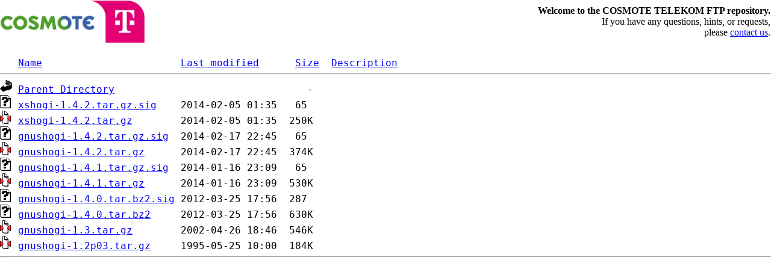

--- FILE ---
content_type: text/html;charset=ISO-8859-1
request_url: http://ftp.otenet.gr/gnu/gnushogi/?C=D;O=D
body_size: 2468
content:
<html>
<head>
<meta http-equiv="Content-Type" content="text/html; charset=iso-8859-7">
<title>COSMOTE TELEKOM FTP</title>
</head>
<body  text="black">

<style type="text/css" >
body {
 font: 12pt "Verdana";
 margin: 0;
 color: black; 
 background-color: white;
}

.top {
 border: 0;
 width: 100%;
}

td.top {
 width: 120px;
 height: 120px;
 background-image: url(/.images/backg.jpg);
 background-color: white;
}

</style>

<table border=0 cellspacing=0 width=100%>
  <tr><td><img src="/.logo.png"  height="70" ></td>
  <td align="right">
<b>Welcome to the COSMOTE TELEKOM FTP repository.</b><br>
If you have any questions, hints, or requests,<br>
please <a href="https://www.cosmote.gr/static/cosmote/en/contact_us">contact us</a>.

</td></tr>
</table>
</html>
<pre><img src="/icons/blank.gif" alt="Icon "> <a href="?C=N;O=A">Name</a>                       <a href="?C=M;O=A">Last modified</a>      <a href="?C=S;O=A">Size</a>  <a href="?C=D;O=A">Description</a><hr><img src="/icons/back.gif" alt="[PARENTDIR]"> <a href="/gnu/">Parent Directory</a>                                -   
<img src="/icons/unknown.gif" alt="[   ]"> <a href="xshogi-1.4.2.tar.gz.sig">xshogi-1.4.2.tar.gz.sig</a>    2014-02-05 01:35   65   
<img src="/icons/compressed.gif" alt="[   ]"> <a href="xshogi-1.4.2.tar.gz">xshogi-1.4.2.tar.gz</a>        2014-02-05 01:35  250K  
<img src="/icons/unknown.gif" alt="[   ]"> <a href="gnushogi-1.4.2.tar.gz.sig">gnushogi-1.4.2.tar.gz.sig</a>  2014-02-17 22:45   65   
<img src="/icons/compressed.gif" alt="[   ]"> <a href="gnushogi-1.4.2.tar.gz">gnushogi-1.4.2.tar.gz</a>      2014-02-17 22:45  374K  
<img src="/icons/unknown.gif" alt="[   ]"> <a href="gnushogi-1.4.1.tar.gz.sig">gnushogi-1.4.1.tar.gz.sig</a>  2014-01-16 23:09   65   
<img src="/icons/compressed.gif" alt="[   ]"> <a href="gnushogi-1.4.1.tar.gz">gnushogi-1.4.1.tar.gz</a>      2014-01-16 23:09  530K  
<img src="/icons/unknown.gif" alt="[   ]"> <a href="gnushogi-1.4.0.tar.bz2.sig">gnushogi-1.4.0.tar.bz2.sig</a> 2012-03-25 17:56  287   
<img src="/icons/unknown.gif" alt="[   ]"> <a href="gnushogi-1.4.0.tar.bz2">gnushogi-1.4.0.tar.bz2</a>     2012-03-25 17:56  630K  
<img src="/icons/compressed.gif" alt="[   ]"> <a href="gnushogi-1.3.tar.gz">gnushogi-1.3.tar.gz</a>        2002-04-26 18:46  546K  
<img src="/icons/compressed.gif" alt="[   ]"> <a href="gnushogi-1.2p03.tar.gz">gnushogi-1.2p03.tar.gz</a>     1995-05-25 10:00  184K  
<hr></pre>
</body></html>
